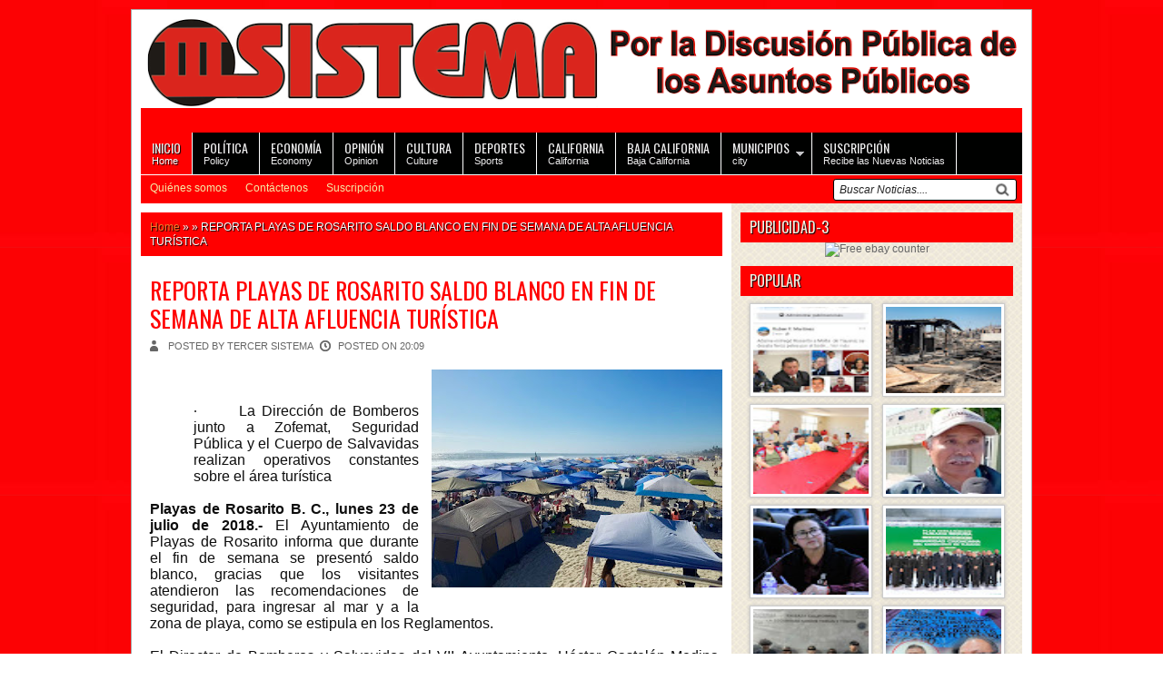

--- FILE ---
content_type: text/html; charset=UTF-8
request_url: http://www.tercersistema.info/2018/07/reporta-playas-de-rosarito-saldo-blanco.html
body_size: 21145
content:
<!DOCTYPE html>
<HTML dir='ltr'>
<head>
<link href='https://www.blogger.com/static/v1/widgets/2944754296-widget_css_bundle.css' rel='stylesheet' type='text/css'/>
<meta charset='utf-8'/>
<link href='http://fonts.googleapis.com/css?family=Oswald' rel='stylesheet' type='text/css'/>
<title>REPORTA PLAYAS DE ROSARITO SALDO BLANCO EN FIN DE SEMANA DE ALTA AFLUENCIA TURÍSTICA | III Sistema rosarito tijuana</title>
<link href='https://blogger.googleusercontent.com/img/b/R29vZ2xl/AVvXsEg4DDeyv_btk_yNDVWwIyK1uncOBSA22ZrBbmQzUirCd0Cac-dwT-4TVkH-xGyJLqqm1b_T_ldoWdY0VJmSzflN_WlTKl2IGSYd80ZDwGT8ObcKBdICcPk21Ht5p8NADBwbyBc3Ni0pAHM/s1600/icono.png' rel='shortcut icon' type='image/x-icon'/>
<link href='https://blogger.googleusercontent.com/img/b/R29vZ2xl/AVvXsEg4DDeyv_btk_yNDVWwIyK1uncOBSA22ZrBbmQzUirCd0Cac-dwT-4TVkH-xGyJLqqm1b_T_ldoWdY0VJmSzflN_WlTKl2IGSYd80ZDwGT8ObcKBdICcPk21Ht5p8NADBwbyBc3Ni0pAHM/s1600/icono.png' rel='icon' type='image/x-icon'/>
<style id='page-skin-1' type='text/css'><!--
/* -----------------------------------------------
Blogger Template Style
Name    : Editoriales Graficos Ramsés II
Author  : Maskolis
Url     : EditorialesGraficos.Info
Updated by:Editoriales Graficos Ramsés II
----------------------------------------------- */
body{background:url(http://t3.gstatic.com/images?q=tbn:ANd9GcQBcsNjw49c68mPbown-gSyNGoCLBvKWIaJUis0hZ7QeATRqlqYgQ);color:#333;font:x-small Trebuchet MS;font-size:small;text-align:left;margin:0}
a:link{color:#fa7829;text-decoration:none}
a:visited{color:#fa7829;text-decoration:none}
a:hover{color:#ccc;text-decoration:none}
a img{border-width:0}
#header-wrapper{width:970px;margin:0 auto;}
#header-inner{background-position:center;margin-left:auto;margin-right:auto}
#header{float:left;width:970px;text-align:left;color:#eee;margin:0;background:#FF0000;height:125px;text-shadow:1px 1px 1px #000}
#header2{float:right;width:728px;margin-right:0px;text-align:left;color:#555}
.header .widget,.header2 .widget{margin:0 auto;padding:0 0 5px}
#header h1, #header p{line-height:14px;font:bold 28px Oswald;margin:0 auto;padding:5px;letter-spacing:0.05cm}
#header a{color:#f4eaa6;text-decoration:none}
#header a:hover{color:#eee}
#header .description{max-width:100%;text-transform:none;line-height:1em;font:14px Oswald;color:#fff;margin:0 auto;padding:0 5px 5px}
#header img{margin-right:auto;margin-left:auto}
#navbar-iframe{height:0;visibility:hidden;display:none}
#nav-wrapper{background:#FF0000;height:31px;font:12px Arial;overflow:hidden;border-top:1px solid #fff}
#nav{margin:0 auto;width:970px;height:31px;padding:0}
#nav ul{float:left;width:auto;height:31px;margin:0;padding:0;list-style-type:none}
#nav ul li{float:left;height:31px}
#nav ul li a,#nav ul li a:visited{float:left;height:31px;padding:7px 10px;color:#f4eaa6;text-transform:none}
#nav ul li a:hover{color:#fff;text-decoration:none;}
#main-wrapper{width:650px;float:left;word-wrap:break-word;overflow:hidden;}
#sidebar-wrapper{background:url(https://blogger.googleusercontent.com/img/b/R29vZ2xl/AVvXsEia8TGzcS2J0OgBCdYFfAlNFmwOVk3LjlZpFTMQOIREdVpjMvgSD68nMU7ECKdPr9CTIe39bPYU2JYhvppURRo0iikQ7k3wluE7tZ_sBXoI78SUuW5Mp1WeomzswJLiS7ndFL46uUWazfx4/s1600/sidebar.png);padding:10px 0px 0;width:320px;float:right;word-wrap:break-word;overflow:hidden;display:block}
h2.date-header{margin:1.5em 0 .5em}
.post{margin:10px 10px 10px 0;padding:5px 0 0px 10px;}
.post .jump-link{display:none}
.post h1,.post h2{font:26px Oswald;line-height:1.2em;margin:.25em 0 0;padding:0 0 4px;color:#FF0000}
.post h1 a,.post h1 a:visited,.post h1 strong,.post h2 a,.post h2 a:visited,.post h2 strong{color:#FF0000}
.post h1 strong,.post h1 a:hover,.post h2 strong,.post h2 a:hover{color:#FF0000}
.post-body{font:14px Arial;padding-top:10px;line-height:1.3em;margin:0em 0 .7em}
.post-body blockquote{line-height:1.3em;font-style:italic}
.post-footer{color:#333;text-transform:none;letter-spacing:.01em;font:12px Arial;line-height:1.4em;margin:.75em 0}
.comment-link{margin-left:.6em}
.post img{max-width:100%;width:auto;-ms-interpolation-mode:bicubic;border:0;}
.post blockquote{margin: 10px 10px 10px 20px;padding: 10px 15px 10px 15px;line-height: 1.6em;color: #333;background: #eee;border-left: 20px solid #ccc}
.post blockquote p{margin:.75em 0}
/* Comments
----------------------------------------------- */
.comments {margin:5px 0;padding:10px 15px; line-height:1em; }
.comments .comments-content { font-size:12px; margin-bottom:16px; font-weight:normal; text-align:left; line-height:1.4em; }
.comments .comment .comment-actions a { display:inline-block; margin:0; padding:1px 6px; border:1px solid #C4C4C4; border-top-color:#E4E4E4; border-left-color:#E4E4E4; color:#424242 !important; text-align:center; text-shadow:0 -1px 0 white; text-decoration:none; -webkit-border-radius:2px; -moz-border-radius:2px; border-radius:2px; background:#EDEDED; background:-webkit-gradient( linear,left top,left bottom,color-stop(.2,white),color-stop(1,#E5E5E5) ); background:-moz-linear-gradient( center top,white 20%,#E5E5E5 100% ); font:11px/18px sans-serif; padding:2px 8px; margin-right:10px; }
.comments .comment .comment-actions a:hover { text-decoration:none; background:#fff; border:1px solid #5AB1E2; }
.comments .comments-content .comment-thread ol { list-style-type:none; padding:0; text-align:none; }
.comments .comments-content .inline-thread { padding:0.5em 1em; }
.comments .comments-content .comment-thread { margin:8px 0; }
.comments .comments-content .comment-thread:empty { display:none; }
.comments .comments-content .comment-replies { margin-top:1em; margin-left:40px; font-size:12px; background:#f6f6f6; }
.comments .comments-content .comment { margin-bottom:16px; padding-bottom:8px; }
.comments .comments-content .comment:first-child { padding-top:16px; }
.comments .comments-content .comment:last-child { border-bottom:0; padding-bottom:0; }
.comments .comments-content .comment-body { position:relative; }
.comments .comments-content .user { font-style:normal; font-weight:bold; }
.comments .comments-content .user a { color:#2D5E7B; font-size:14px; font-weight:bold; text-decoration:none; }
.comments .comments-content .icon.blog-author { width:18px; height:18px; display:inline-block; margin:0 0 -4px 6px; }
.comments .comments-content .datetime { color:#999999; float:right; font-size:11px; text-decoration:none; }
.comments .comments-content,.comments .comments-content .comment-content { margin:0 0 8px; }
.comment-header { background-color:#F4F4F4; border:thin solid #E6E6E6; margin-bottom:5px; padding:5px; }
.comments .comments-content .comment-content { text-align:none; }
.comments .comments-content .owner-actions { position:absolute; right:0; top:0; }
.comments .comments-replybox { border:none; height:250px; width:100%; }
.comments .comment-replybox-single { margin-top:5px; margin-left:48px; }
.comments .comment-replybox-thread { margin-top:5px; }
.comments .comments-content .loadmore a { display:block; padding:10px 16px; text-align:center; }
.comments .thread-toggle { cursor:pointer; display:inline-block; }
.comments .continue { cursor:pointer; }
.comments .continue a { display:inline-block; margin:0; padding:1px 6px; border:1px solid #C4C4C4; border-top-color:#E4E4E4; border-left-color:#E4E4E4; color:#424242 !important; text-align:center; text-shadow:0 -1px 0 white; text-decoration:none; -webkit-border-radius:2px; -moz-border-radius:2px; border-radius:2px; background:#EDEDED; background:-webkit-gradient( linear,left top,left bottom,color-stop(.2,white),color-stop(1,#E5E5E5) ); background:-moz-linear-gradient( center top,white 20%,#E5E5E5 100% ); font:11px/18px sans-serif; padding:2px 8px; margin-right:10px; }
.comments .comments-content .loadmore { cursor:pointer; max-height:3em; margin-top:3em; }
.comments .comments-content .loadmore.loaded { max-height:0; opacity:0; overflow:hidden; }
.comments .thread-chrome.thread-collapsed { display:none; }
.comments .thread-toggle { display:inline-block; }
.comments .thread-toggle .thread-arrow { display:inline-block; height:6px; width:7px; overflow:visible; margin:0.3em; padding-right:4px; }
.comments .thread-expanded .thread-arrow { background:url(https://blogger.googleusercontent.com/img/b/R29vZ2xl/AVvXsEhfd8BjPmkqH1Cb_q-fh8HKk7-nrb4rdRP5gAmg-G1Sc6VxKnkbXatgrqR0rDAl2IRMhg8EYjub4HaEq6qfh1dk3lT4LGtxhT1QRytetSqWC4IBZ2dVQInKP3iS5hCy48hyphenhyphenfMQsKYl5HgQ/s1600/arrow-down.png) no-repeat scroll 0 0 transparent; }
.comments .thread-collapsed .thread-arrow { background:url(https://blogger.googleusercontent.com/img/b/R29vZ2xl/AVvXsEjJmBA_uuGlOTOQT5ytfmuSe7BP-BvS4xhyphenhyphen_D6CqBJVcE0om4ePjKrTH0fW2IfQ4Y31-kUZjSVSNra5DSptbXeqA0djbICg7P0yhAOXsYBlZID51XdWNvCuGyHEr9Crdd9Rp5qiOf4uypg/s1600/arrow-right.png) no-repeat scroll 0 0 transparent; }
.comments .avatar-image-container { background-image:url(https://blogger.googleusercontent.com/img/b/R29vZ2xl/AVvXsEjfebxg-Lwjqn_IEozC6-9nQvV-OhRqHlXeI2Jm6-xkkjk4mGdQ1pPMD2UtbbP7pyNk5qOnQS7GirOkpBfSNDXKFSQoIsL5Unc1m0LrWk__PpVUC34ZDOS1_LvMARdSIEd42Ahqhoksx9g/s1600/avatar.jpg); background-position:center center; background-repeat:no-repeat; float:left; width:36px; max-height:36px; margin:0; outline:1px solid #FFFFFF; padding:3px; vertical-align:middle; overflow:hidden; border:1px solid #DDDDDD; }
.comments .avatar-image-container img { width:36px; }
.comments .comment-block { margin-left:48px; position:relative; }
@media screen and (max-device-width:480px) { .comments .comments-content .comment-replies { margin-left:0; }}
#blog-pager{clear:both;text-align:center;margin:10px 5px 15px;padding:15px 10px 0}
#blog-pager-older-link a,#blog-pager-newer-link a,a.home-link{width:80px;text-align:center;display:inline-block;color:#f4eaa6;background:#FF0000;font:12px Oswald;text-transform:none;margin:0 0px;padding:6px 4px;}
.feed-links{clear:both;line-height:2.5em}
.sidebar h2{text-shadow: black 1px 1px 1px;background:#FF0000;font:16px Oswald;color:#f5efe1;text-transform:uppercase;margin:0;padding:4px 0 5px 10px;}
.sidebar{color:#666;line-height:1.3em;border-top:none}
.sidebar li{text-indent:0;line-height:1.3em;margin:0;padding:3px 0 4px;border-bottom:1px dashed #b99f9f}
.sidebar .widget{margin:0;padding:0 10px 10px}
.sidebar .widget-content{margin:0 auto;padding:0}
.sidebar a:link,.sidebar a:visited{font:13px Oswald;color:#FF0000;text-decoration:none}
.sidebar li a:hover{color:#333}
.sidebar ul{list-style:none;margin:0;padding:5px 0}
#Label1 li {float:left; width:50%;}
.showpageOf{color:#ddd;margin:2px;padding:3px 6px}
.showpageNum a,.showpage a{color:#ffbd31;text-decoration:none;margin:2px;padding:3px 6px}
.showpageNum a:hover,.showpage a:hover,.showpagePoint{color:#ffc800;margin:2px;padding:3px 6px}
.PopularPosts .item-thumbnail {float: right;margin:0 0 0 10px;}
.PopularPosts .item-thumbnail a{height:95px;width:127px;float:left;background-attachment: scroll;background-clip: border-box;background-color:#000;background-image: url(https://blogger.googleusercontent.com/img/b/R29vZ2xl/AVvXsEj8n6vPffy85-XuGzu803oFWXez9CVg4dfiPtF-cE3yaD6UIa2sjsJJC6T9UBhhDdsBtSsxxI6aclBNTVXPszJc4sB94mWpEQKKLX0XTiG_at9hEd0bbava_VltTPMkAZULAIdQhUTc04w/s200/icono_camara.png);background-origin: padding-box;background-position: center center;background-repeat: no-repeat;background-size: auto auto;}
#PopularPosts1 li img {margin-right:0;padding: 0;border:0;opacity:1;}
#PopularPosts1 li img:hover{opacity:0.45}
#PopularPosts1 {font-size:10px;padding-bottom:0px;border-top:0}
#PopularPosts1 .item-thumbnail{background:#fff;float:left;margin:0 8px 8px 3px;padding:3px;height:95px;width:127px;border:1px solid #ccc;box-shadow:0 0 4px #bbb;-moz-box-shadow:0 0 4px #bbb;-webkit-box-shadow:0 0 4px #bbb}
#PopularPosts1 ul{padding:8px 0 0 7px}
#PopularPosts1 ul li {list-style-image: none;list-style-type: none;display:inline;width:50%;}
#PopularPosts1 li img{height:95px;width:127px}
.switch{background:#FF0000;height:25px;color:#000;margin:0 10px 0 0;padding:5px 10px 10px;text-transform:uppercase;}
.switch-left{width:360px;float:left;margin:0 auto;padding-bottom:5px;font:20px Oswald;color:#f4eaa6;text-shadow:1px 1px 1px #000}
.switch-right{width:110px;float:right;margin:0 auto;padding-top:7px}
.switch a{border:1px solid #f4ede9;font:11px Arial;padding:3px 8px 3px 25px;text-transform:none;color:#f4ede9}
a.bar_view{background:url(https://blogger.googleusercontent.com/img/b/R29vZ2xl/AVvXsEh-nrlAsaWXf1UmVzTIlmg2yhG1EXc7W8NR5RhaPmozs2MOFlI-OQzOJRZDvA9_5C_2aNS0m-jjNpGNh3dytnfjF7focA-nJ2xCl_cQEEm4N54MEtTr82y4kZ64zvAENbCw67STdd4uGm2T/s1600/drid.gif) no-repeat 3px center}
a.dat_view{background:url(https://blogger.googleusercontent.com/img/b/R29vZ2xl/AVvXsEj7wx9VYQfy66Kefon4CGkE6iw2J5jsttwOOoSMHMFMWPzYxrQC1RK_GHOuKdQkUg_hNNkuXFipadGLeUK760ok4ys_0pNA0sEkj0WGuWVwIyBTLfH1btct2hyphenhyphenjq2zyxDxoQMJmxKhCqMyf/s1600/listed.gif) no-repeat 3px center}
.switch a.active{background-color:#f4ede9;border:1px solid #f4ede9;color:#111;cursor:default}
#outer-wrapper{background:#fff;width:970px;text-align:left;font:12px Arial;margin:0 auto;padding:10px;border:1px solid #aaa;margin-top:10px}
.footer h2{text-shadow: black 1px 1px 1px;background:#FF0000;font:16px Oswald;color:#f5efe1;text-transform:uppercase;margin:0 0 6px;padding:4px 0 5px 10px;}
.footer{color:#FF0000;line-height:1.3em;font:normal 12px Arial}
.footer ul{list-style:none;margin:0;padding:0}
.footer li{background:url(https://blogger.googleusercontent.com/img/b/R29vZ2xl/AVvXsEh-daZ7knsd6hm8eSPBhVoq_lNuoHwOkoFWhBGZ4EqIdGkVTD9eTA4LZGH7yR1V1tirLnC_XWBmu-N50H9jutbNr9dMqLVWxoQ7iwebfk7ljD2NVeTicxDbk_j5d4JEgteU3QKlR3ew2dbQ/s1600/bullet.png) no-repeat 1px 6px;font:normal 12px Arial;color:#626262;text-indent:0;line-height:1.2em;margin:0;padding:3px 0 4px 17px}
.footer a:link,.footer li a:visited{color:#FF0000;text-decoration:none}
.footer li a:hover{color:#FF0000}
.footer .widget{margin:0 0 8px;padding:6px 0;}
.footer .widget-content{padding:0 auto}
.picfooter{background:url(https://blogger.googleusercontent.com/img/b/R29vZ2xl/AVvXsEia8TGzcS2J0OgBCdYFfAlNFmwOVk3LjlZpFTMQOIREdVpjMvgSD68nMU7ECKdPr9CTIe39bPYU2JYhvppURRo0iikQ7k3wluE7tZ_sBXoI78SUuW5Mp1WeomzswJLiS7ndFL46uUWazfx4/s1600/sidebar.png);width:970px;margin-left:auto;margin-right:auto;text-align:center;font:normal normal 12px Arial, Tahoma, Helvetica, FreeSans, sans-serif}
#footer-wrapper{width:950px;text-align:left;font:normal normal 12px Arial, Tahoma, Helvetica, FreeSans, sans-serif;margin:0 auto;padding:10px}
#footer1-wrapper{width:300px;float:left;word-wrap:break-word;overflow:hidden}
#footer2-wrapper{margin-left:10px;width:310px;float:left;word-wrap:break-word;overflow:hidden;padding:0 10px}
#footer3-wrapper{width:300px;float:right;word-wrap:break-word;overflow:hidden}
.creditwrap{background:#FF0000;width:970px;margin:0 auto;padding:0 auto}
.credit{width:950px;line-height:1.6em;text-align:center;font-family:Arial;font-size:11px;color:#f4ede9;overflow:hidden;clear:both;margin:0 auto;padding:10px 0}
.credit a:link,.credit a:visited{color:#f4ede9;text-decoration:none}
.credit a:hover{color:#fff;text-decoration:none}
#top-wrapper{background:#000100;width:970px;margin:0 auto;padding:0 auto}
#topbar{width:970px;height:30px;margin:0 auto}
#top{width:100%}
#top,#top ul{list-style:none;font-family:Arial, serif;margin:0;padding:0;text-shadow:1px 1px 1px #000}
#top a{border-right:1px solid #fff;display:block;text-decoration:none;font:normal 11px Arial;text-transform:none;color:#eee;padding:9px 12px}
#top a.arrow{background-image:url(https://blogger.googleusercontent.com/img/b/R29vZ2xl/AVvXsEibRBK_G1YRyZqlf35HTN-H1br5_ZHrs_7IhR168wriGRNBi6aRyCzxJ34oPwaZOlW-XogvkPWBd4BFuQo24jrDiPpsEBtTEIKKZSSvVbiBvsv7GDIrJ8f5v04Cu4r21xAFClq6eXo7ei8/s1600/arrow_white.gif);background-repeat:no-repeat;background-position:right center;padding:9px 24px 9px 12px}
#top li{float:left;position:static;width:auto}
#top li ul,#top ul li{width:170px}
#top ul li a{text-align:left;color:#fff;font-size:12px;font-weight:400;text-transform:none;font-family:Arial;border:none;padding:5px 10px}
#top li ul{z-index:100;position:absolute;display:none;background:#FF0000;padding-bottom:0;-moz-box-shadow:0 2px 2px rgba(0,0,0,0.6);-webkit-box-shadow:0 2px 2px rgba(0,0,0,0.6)}
#top li:hover a,#top li.home a{background-color:#FF0000;color:#fff}
#top li:hover ul a,#top li.hvr ul a{color:#fff;background-color:transparent;text-decoration:none}
#top li:hover ul,#top li.hvr ul{display:block}
#top li ul li.hr{display:block;font-size:1px;height:0;line-height:0;margin:0}
#top ul a:hover{background-color:#555!important;color:#fff!important;text-decoration:none}
#top a span,#top a.arrow span{font:14px Oswald;color:#eee;display:block;line-height:16px;text-transform:uppercase}
#top li:hover a span,#top li:hover a.arrow span{color:#f4eaa6}
.menusearch{width:200px;float:right;margin:0 auto;padding:4px 8px 0 0}
.searchform {margin-top:0px;display: inline-block;*display: inline;padding:0;background:#fff;width:200px;height:22px; overflow:hidden;-webkit-border-radius:3px;-moz-border-radius:3px;border-radius:3px;border:1px solid #000;}
.searchform input {font:italic 12px Arial;color:#222;line-height:22px;height:22px;padding:0;margin:0;}
.searchform .searchfield {background:transparent;padding:0 0 0 6px;margin:0;width: 165px;height:22px;border:0px;outline: none;line-height:22px;}
.searchform .searchbutton{border:none;font-size:12px;height:22px;width:22px;margin:0;padding:0}
.readmorecontent{text-align:right;float:right;margin-top:10px;}
.readmorecontent a{padding:5px 8px;color:#f4eaa6;background:#FF0000;text-decoration:none;font:12px Oswald;}
.readmorecontent a:hover{color:#fff;text-decoration:none;}
#related-posts{float:left;width:auto;}
#related-posts h2{background:none;color:#FF0000;font:18px Oswald;padding:3px;margin-bottom:10px}
#related-posts .maskolis_img {padding:5px 5px 0;width:185px;height:139px;}
#related-posts .maskolis_img:hover{opacity:.6;filter:alpha(opacity=60);-moz-opacity:.6;-khtml-opacity:.6}
#related-posts .play-button{background:url(https://blogger.googleusercontent.com/img/b/R29vZ2xl/AVvXsEjDdE44YStFXfwbf2kLCYW1ZyR28ln1MgCi15GZ2e09vL4E3mettf_d1HuCX_ZHnn_FFQ4UWKdk4CoOp5yhR_IxiqvrZUyuRXhyvqBZ-bjO6Jv6-zTtnIIqQsk3GcJ7lK9JN59p2AQhZ2u3/s1600/play_button1.png) no-repeat center;cursor:pointer;}
#carousel {background:url(https://blogger.googleusercontent.com/img/b/R29vZ2xl/AVvXsEia8TGzcS2J0OgBCdYFfAlNFmwOVk3LjlZpFTMQOIREdVpjMvgSD68nMU7ECKdPr9CTIe39bPYU2JYhvppURRo0iikQ7k3wluE7tZ_sBXoI78SUuW5Mp1WeomzswJLiS7ndFL46uUWazfx4/s1600/sidebar.png);width: 970px; position: relative; float: left; margin:0 0 10px 0;height:230px;overflow:hidden;}
#carousel .judul{margin-left:10px;font:18px Oswald;padding:5px;color:#FF0000}
#carousel .container {position: absolute;left: 0px;width: 970px;overflow:hidden;}
#carousel ul{width:10000px;position: relative;overflow:hidden;margin-top:0px;}
#carousel ul li {display: inline; float: left; margin:1px 0px 2px 10px; padding:1px; width: 180px; overflow: hidden;height:178px}
#carousel .thumb{height:128px;width: 170px;background:#fff;padding:4px;border:1px solid #ccc;box-shadow:0 0 4px #bbb;-moz-box-shadow:0 0 4px #bbb;-webkit-box-shadow:0 0 4px #bbb;}
#carousel  #previous_button { position: absolute; top:8px;right: 39px; width: 25px; height: 22px; cursor: pointer; background: url(https://blogger.googleusercontent.com/img/b/R29vZ2xl/AVvXsEiBD0kiLD7Zy3QSWhP7IMJ2FTUAjanjnKMZgiDpNdNkMfQehwo3aYI9QDGnrYiyL9yP_4SVTsAeDieflgD5x5iZnZa8nKkuyDZnP3_HhUtOmeWHi4avC8ReuLZ3fEu-iOFKJePp4rxGPUvy/s1600/paginate.png) no-repeat; background-position: 0 0; }
#carousel #next_button { position: absolute; top:8px; right:10px; width: 25px; height: 22px; cursor: pointer; background: url(https://blogger.googleusercontent.com/img/b/R29vZ2xl/AVvXsEiBD0kiLD7Zy3QSWhP7IMJ2FTUAjanjnKMZgiDpNdNkMfQehwo3aYI9QDGnrYiyL9yP_4SVTsAeDieflgD5x5iZnZa8nKkuyDZnP3_HhUtOmeWHi4avC8ReuLZ3fEu-iOFKJePp4rxGPUvy/s1600/paginate.png) no-repeat; background-position: -27px 0; }
#carousel #next_button:hover, #previous_button:hover { -ms-filter: "progid: DXImageTransform.Microsoft.Alpha(Opacity=80)"; filter: alpha(opacity=80); opacity: 0.8; transition: opacity .25s ease-in-out; -moz-transition: opacity .25s ease-in-out; -webkit-transition: opacity .25s ease-in-out; }
#carousel ul li a.slider_title{color:#FF0000;display:block;text-align:center;font:bold 12px Arial;margin-top:8px}
#carousel ul li a.slider_title:hover{color:#111}
.postmeta{font-size:11px;text-transform:uppercase;font-weight:400;padding:5px 0 10px}
.author{color:#666;background:url(https://blogger.googleusercontent.com/img/b/R29vZ2xl/AVvXsEib33a0VVWJWJvV9Q6PiBVW-rt2SWezbKJlSJkWhFuKBdjY03IoyTPYPA4OKZ7vu5pbE-xQSH-G3VCgTSKKN6ZyskNgfwekWMd0ZGB_tD_LVQuEvVLOwCyei5b5J0kcdu2fZxlzaiFBk9zV/s1600/user.png) left center no-repeat;padding:2px 5px 2px 20px}
.clock{color:#666;background:url(https://blogger.googleusercontent.com/img/b/R29vZ2xl/AVvXsEihZhBGDJe5XJv1MUQG7TWun0yoiNgIOQ4YkRYKVo22MBErv3NjdPJ5ANMvFzdZrU0guuj1pSRXU3RclM0GeP8BhUQwcDDzBiLjwuyF28Y9fGBilPCd2M9YluMo-z-Xsw02erLpYXUvlfB5/s1600/time.png) left center no-repeat;padding:2px 5px 2px 20px}
.clock a{color:#666}
.clock a:hover{color:#FF0000}
.video-container iframe,.video-container object, .video-container embed { position:absolute;width:100%; height:100%;text-align:center }
/* Slide Content
----------------------------------------------- */
.slide1-wrapper {padding:0 auto;margin:0 auto;width:auto;float: left;
word-wrap: break-word; overflow: hidden;}
.slide1 ul {list-style:none;margin:0;padding:0;}
.slide1 .widget {margin:0}
#bot-wrapper {padding-top:0px;width:999px;float:left;word-wrap:break-word;overflow:hidden}
#bot1-wrapper{width:620px;float:left;word-wrap:break-word;overflow:hidden}
#bot2-wrapper{padding-left:100px;width:340px;float:right;word-wrap:break-word;overflow:hidden}
.bot .widget,.bot1 .widget,.bot2 .widget{margin:0;padding:0 0 8px}
.bot ul,.bot1 ul,.bot2 ul {list-style:none;margin:0 0 0;padding:0 0 0;}
#tabber-wrapper{width:950px;float:left;word-wrap:break-word;overflow:hidden;margin:0 10px 10px 0;}
ul.tab-view{float:left;list-style:none;height:25px;width:630px;margin:0;padding:5px 5px 6px;font:14px Oswald;background:#FF0000}
ul.tab-view li{float:left;height:26px;line-height:26px;overflow:hidden;position:relative;margin:0;padding:0}
ul.tab-view li a{text-decoration:none;color:#f4ede9;display:block;outline:none;font-weight:400;padding:0 15px;text-shadow:1px 1px 1px #000}
html ul.tab-view li.active,html ul.tab-view li.active a,html ul.tab-view li.active a:hover{color:#FF0000;background:#f4ede9;-moz-border-radius:4px;-webkit-border-radius:4px;border-radius:4px;text-shadow:none}
.tab-wrapper{overflow:hidden;clear:both;float:left;width:650px;margin-bottom:10px;}
.tabber{padding:5px 0 0}
.tabber .column{float:left;display:inline;width:200px;height: 190px;margin:5px 6px 0 4px;padding:2px 2px 5px;}
.tabber .column_img{background:#fff;padding:4px;width:190px;height:143x;margin:5px 0px 0px;border:1px solid #ccc;box-shadow:0 0 4px #bbb;-moz-box-shadow:0 0 4px #bbb;-webkit-box-shadow:0 0 4px #bbb;}
.tabber h2{font:12px Oswald;line-height:16px;margin:3px 5px;text-align:center;}
.tabber h2 a{color:#FF0000}
.tabber h2 a:hover{color:#222}
/* Slider */
.sompret-wrapper {float:right; position: relative;padding:7px 7px 4px;background:#FF0000}
.sompret { overflow: hidden; position: relative; width:955px; height:600px;}
.image_reel { position: absolute; top: 0; left: 0; }
.image_reel img {overflow: hidden;float: left;width:955px; height:600px;}
.paging {background:#FF0000;padding: 4px 0 2px; text-align:center;z-index: 100; }
.paging a { text-indent:-9999px; background:url(https://blogger.googleusercontent.com/img/b/R29vZ2xl/AVvXsEgPcHOCDqFd4YxY9MQ0YK_bn89GPclVuF8wbPt3AapAx_XQCYaa0GvGiYWAjypUM0utYlmLfH8T3mIHkNh9evePYrlQiWmHDNVeAW1qmx91Bf5LP4svZ3FQG8oaeCjHGe3mly5g4QIOot4M/s1600/slider_item.png) no-repeat center; width:12px; height:12px; display:inline-block;margin:3px; border:none; outline:none; }
.paging a.active { background:url(https://blogger.googleusercontent.com/img/b/R29vZ2xl/AVvXsEjIKTJdzW62DVUDHgKqySr3Dzv5ZtOLE_X787k528noij3adxVTavEg3FbvjFHmSRNkrrVpEzp_krSUzLgnMa8KXMcO1Phy1QaVVnyA33Tyt6GZl8rmLVQmwLbFySPOrWnKTfUW3-ev46LB/s1600/slider_item_active.png) no-repeat center; border:none; outline:none;}
.paging a:hover {font-weight: bold; border:none; outline:none;}
.crott { width:586px; display: none; position:absolute;bottom: 0; left: 0; z-index: 101; background: url(https://blogger.googleusercontent.com/img/b/R29vZ2xl/AVvXsEhmcyAQro5SaTXnK_AKCbxDeJrJMSErnaJKAtGoBHdaomTH5QpS4h9O7Ghao4XYE6Dpytn3zGWLQZQo3NHyB5F1rP2xWJ67BtVuEck_TG4fiRsah2hOCAiRI9jhf6YM38uynWhz7AaruhK3/s1600/overlay_feature.png);padding:5px 10px;  }
.crott a{color: #f4eaa6;font: 20px Oswald }
.crott p{color: #fff;font: 0px Arial;}
.featuredPost2 h3{background:#FF0000;letter-spacing:0.05cm;font:16px Oswald;text-transform:none;color:#333;margin:0 auto;padding:6px 0px 6px 8px;text-shadow:1px 1px 1px #000}
.featuredPost2 h3 a{color:#f4eaa6}
.featuredPost2 h3 a:hover{color:#eee}
.featuredPost2 .entry-title{font:12px Oswald;text-transform:none;color:#FF0000;line-height:15px;margin-bottom:5px}
.featuredPost2 .entry-title a{color:#FF0000}
.featuredPost2 .entry-title a:hover{color:#111}
.featuredPost2{background:url(https://blogger.googleusercontent.com/img/b/R29vZ2xl/AVvXsEia8TGzcS2J0OgBCdYFfAlNFmwOVk3LjlZpFTMQOIREdVpjMvgSD68nMU7ECKdPr9CTIe39bPYU2JYhvppURRo0iikQ7k3wluE7tZ_sBXoI78SUuW5Mp1WeomzswJLiS7ndFL46uUWazfx4/s1600/sidebar.png);font:11px Arial;float:left;padding:10px;margin-bottom:10px;}
.featuredPost2 ul li{border:none;background:none;border-bottom:1px dashed #e0cdcd;margin:0;padding:5px 0;}
.featuredPost2 img{background:#fff;padding:3px;float:left;display:block;margin-right:10px;border:1px solid #ccc;box-shadow:0 0 4px #bbb;-moz-box-shadow:0 0 4px #bbb;-webkit-box-shadow:0 0 4px #bbb;}
/* Slider */
.sompret-wrapper {float:right; position: relative;}
.sompret { overflow: hidden; position: relative; width:955px; height:600px;}
.image_reel { position: absolute; top: 0; left: 0; }
.image_reel img {overflow: hidden;float: left;width:955; height:600px;}
.paging {background:#878773; border:1px solid #676756;padding: 4px 0 2px; text-align: right;z-index: 100; }
.paging a { text-indent:-9999px; background:url(https://blogger.googleusercontent.com/img/b/R29vZ2xl/AVvXsEh3ybXeWdru9hOfcJgXWYeyOC6x257jmLYO-SUNkxWKVtxd-pMO3FIMUFiZFcmW0Ciww3KBcnz8w5o65dpkd-LY9tmdeVFqLh_xCpuoqjkOcOoVlnZhhH-_qFsnszWJc6RSn5zXueewsDc/s1600/slider_item.png) no-repeat center; width:10px; height:10px; display:inline-block;margin:3px; border:none; outline:none; }
.paging a.active { background:url(https://blogger.googleusercontent.com/img/b/R29vZ2xl/AVvXsEgAtMZL22UCtBa6j86-xvkvqNOATJlKjLI6jOtA83kb5lAmW-5lJzxbHD-1geZsxeKsMUTe_lx3Sv9KJjbZcmx5n6u7Q6vPxAnd-eGLirwn4wGtRNc7rYlj2g1Sz-2ZyqOsoPBYaLLh_qw/s1600/slider_item_active.png) no-repeat center; border:none; outline:none;}
.paging a:hover {font-weight: bold; border:none; outline:none;}
.crott { width:955px; display: none; position:absolute;bottom: 0; left: 0; z-index: 101; background: url(https://blogger.googleusercontent.com/img/b/R29vZ2xl/AVvXsEjaB88c_NsqEW48QVgjJ8jbwGbG1o5GgQfuWAJie6JxaSBxrZFNEkNw_uqwGcUQ5nLxB5RRBU4cUokf0QoAIe95PFWL4naSpFT10E3ejxAYAVRix_G6Txl0gUcWma_6EHl3ElnPVmlWwGqS/s1600/uj-opacity-40.png);padding:5px 10px;  }
.crott a{color: #fff;font: 16px Oswald }
.crott p{color: #fff;font: 12px Arial;}
.hovergallery img{
-webkit-transform:scale(0.8);
-moz-transform:scale(0.8);
-o-transform:scale(0.8);
-webkit-transition-duration: 0.5s;
-moz-transition-duration: 0.5s;
-o-transition-duration: 0.5s;
opacity: 0.7;
margin: 0 10px 5px 0;
}
.hovergallery img:hover{
-webkit-transform:scale(1.1);
-moz-transform:scale(1.1);
-o-transform:scale(1.1);
box-shadow:0px 0px 30px gray;
-webkit-box-shadow:0px 0px 30px gray;
-moz-box-shadow:0px 0px 30px gray;
opacity: 1;
}
.hovergallery img{
-webkit-transform:scale(0.8);
-moz-transform:scale(0.8);
-o-transform:scale(0.8);
-webkit-transition-duration: 0.5s;
-moz-transition-duration: 0.5s;
-o-transition-duration: 0.5s;
opacity: 0.7;
margin: 0 10px 5px 0;
}
.hovergallery img:hover{
-webkit-transform:scale(1.1);
-moz-transform:scale(1.1);
-o-transform:scale(1.1);
box-shadow:0px 0px 30px gray;
-webkit-box-shadow:0px 0px 30px gray;
-moz-box-shadow:0px 0px 30px gray;
opacity: 1;
}

--></style>
<script type='text/javascript'>
//<![CDATA[
function removeHtmlTag(strx,chop){if(strx.indexOf("<")!=-1){var s=strx.split("<");for(var i=0;i<s.length;i++){if(s[i].indexOf(">")!=-1){s[i]=s[i].substring(s[i].indexOf(">")+1,s[i].length)}}strx=s.join("")}chop=(chop<strx.length-1)?chop:strx.length-2;while(strx.charAt(chop-1)!=' '&&strx.indexOf(' ',chop)!=-1)chop++;strx=strx.substring(0,chop-1);return strx+'...'}function masSummaryAndThumb(mas1,mas2){var div=document.getElementById(mas1);var imgtag="";var img=div.getElementsByTagName("img");var summ=400;if(img.length>=1){imgtag='<a href="'+mas2+'"><span style="float:left; padding:0px 10px 5px 0px;"><span class="play-button"></span><img src="'+img[0].src+'"/></span></a>';summ=400}var summary=imgtag+'<div class="entry">'+removeHtmlTag(div.innerHTML,summ)+'</div>';div.innerHTML=summary}
//]]>
</script>
<script src='http://ajax.googleapis.com/ajax/libs/jquery/1.8.2/jquery.min.js' type='text/javascript'></script>
<script src='http://yourjavascript.com/013120251122/tabview.js' type='text/javascript'></script>
<script src='http://yourjavascript.com/265232511102/carousellite.js' type='text/javascript'></script>
<script type='text/javascript'>
//<![CDATA[
imgr=new Array();imgr[0]="http://www.campingalcaniz.com/images/no-foto.jpg";showRandomImg=true;aBold=true;summaryPost = 100;summaryPost1 = 200;numposts=6;numposts1=10;numposts2=6;numposts6=3;Title1="Politica";Title2="Politica";Title3="Politica";Title4="Politica";Title5="Politica";Title6="Politica";function removeHtmlTag(strx,chop){var s=strx.split("<");for(var i=0;i<s.length;i++){if(s[i].indexOf(">")!=-1){s[i]=s[i].substring(s[i].indexOf(">")+1,s[i].length)}}s=s.join("");s=s.substring(0,chop-1);return s}
function showrecentposts0(json){j=(showRandomImg)?Math.floor((imgr.length+1)*Math.random()):0;img=new Array();for(var i=0;i<numposts;i++){var entry=json.feed.entry[i];var posttitle=entry.title.$t;var pcm;var posturl;if(i==json.feed.entry.length)break;for(var k=0;k<entry.link.length;k++){if(entry.link[k].rel=='alternate'){posturl=entry.link[k].href;break}}for(var k=0;k<entry.link.length;k++){if(entry.link[k].rel=='replies'&&entry.link[k].type=='text/html'){pcm=entry.link[k].title.split(" ")[0];break}}if("content"in entry){var postcontent=entry.content.$t}else if("summary"in entry){var postcontent=entry.summary.$t}else var postcontent="";postdate=entry.published.$t;if(j>imgr.length-1)j=0;img[i]=imgr[j];s=postcontent;a=s.indexOf("<img");b=s.indexOf("src=\"",a);c=s.indexOf("\"",b+5);d=s.substr(b+5,c-b-5);if((a!=-1)&&(b!=-1)&&(c!=-1)&&(d!=""))img[i]=d;var month=[1,2,3,4,5,6,7,8,9,10,11,12];var month2=["January","February","March","April","May","June","July","August","September","October","November","December"];var day=postdate.split("-")[2].substring(0,2);var m=postdate.split("-")[1];var y=postdate.split("-")[0];for(var u2=0;u2<month.length;u2++){if(parseInt(m)==month[u2]){m=month2[u2];break}}var daystr=m+' '+day+' '+y;var trtd='<div class="crott"><a href="'+posturl+'">'+posttitle+'</a><p>'+removeHtmlTag(postcontent,summaryPost1)+'... </p></div>';document.write(trtd);j++}}function showrecentposts(json){j=(showRandomImg)?Math.floor((imgr.length+1)*Math.random()):0;img=new Array();for(var i=0;i<numposts;i++){var entry=json.feed.entry[i];var posttitle=entry.title.$t;var pcm;var posturl;if(i==json.feed.entry.length)break;for(var k=0;k<entry.link.length;k++){if(entry.link[k].rel=='alternate'){posturl=entry.link[k].href;break}}for(var k=0;k<entry.link.length;k++){if(entry.link[k].rel=='replies'&&entry.link[k].type=='text/html'){pcm=entry.link[k].title.split(" ")[0];break}}if("content"in entry){var postcontent=entry.content.$t}else if("summary"in entry){var postcontent=entry.summary.$t}else var postcontent="";postdate=entry.published.$t;if(j>imgr.length-1)j=0;img[i]=imgr[j];s=postcontent;a=s.indexOf("<img");b=s.indexOf("src=\"",a);c=s.indexOf("\"",b+5);d=s.substr(b+5,c-b-5);if((a!=-1)&&(b!=-1)&&(c!=-1)&&(d!=""))img[i]=d;var month=[1,2,3,4,5,6,7,8,9,10,11,12];var month2=["Jan","Feb","Mar","Apr","May","Jun","Jul","Aug","Sep","Oct","Nov","Dec"];var day=postdate.split("-")[2].substring(0,2);var m=postdate.split("-")[1];var y=postdate.split("-")[0];for(var u2=0;u2<month.length;u2++){if(parseInt(m)==month[u2]){m=month2[u2];break}}var daystr=day+' '+m+' '+y;var trtd='<a href="'+posturl+'"><img src="'+img[i]+'"/></a>';document.write(trtd);j++}}
function showrecentposts2(json){j=(showRandomImg)?Math.floor((imgr.length+1)*Math.random()):0;img=new Array();for(var i=0;i<numposts1;i++){var entry=json.feed.entry[i];var posttitle=entry.title.$t;var pcm;var posturl;if(i==json.feed.entry.length)break;for(var k=0;k<entry.link.length;k++){if(entry.link[k].rel=='alternate'){posturl=entry.link[k].href;break}}for(var k=0;k<entry.link.length;k++){if(entry.link[k].rel=='replies'&&entry.link[k].type=='text/html'){pcm=entry.link[k].title.split(" ")[0];break}}if("content"in entry){var postcontent=entry.content.$t}else if("summary"in entry){var postcontent=entry.summary.$t}else var postcontent="";postdate=entry.published.$t;if(j>imgr.length-1)j=0;img[i]=imgr[j];s=postcontent;a=s.indexOf("<img");b=s.indexOf("src=\"",a);c=s.indexOf("\"",b+5);d=s.substr(b+5,c-b-5);if((a!=-1)&&(b!=-1)&&(c!=-1)&&(d!=""))img[i]=d;var month=[1,2,3,4,5,6,7,8,9,10,11,12];var month2=["Jan","Feb","Mar","Apr","May","Jun","Jul","Aug","Sep","Oct","Nov","Dec"];var day=postdate.split("-")[2].substring(0,2);var m=postdate.split("-")[1];var y=postdate.split("-")[0];for(var u2=0;u2<month.length;u2++){if(parseInt(m)==month[u2]){m=month2[u2];break}}var daystr=day+' '+m+' '+y;var trtd='<li class="car"><div class="thumb"><a href="'+posturl+'"><span class="play-dong"></span><img width="170" height="128" src="'+img[i]+'"/></a></div><a class="slider_title" href="'+posturl+'">'+posttitle+'</a></li>';document.write(trtd);j++}}
function showrecentposts1(json){j=(showRandomImg)?Math.floor((imgr.length+1)*Math.random()):0;img=new Array();for(var i=0;i<numposts2;i++){var entry=json.feed.entry[i];var posttitle=entry.title.$t;var pcm;var posturl;if(i==json.feed.entry.length)break;for(var k=0;k<entry.link.length;k++){if(entry.link[k].rel=='alternate'){posturl=entry.link[k].href;break}}for(var k=0;k<entry.link.length;k++){if(entry.link[k].rel=='replies'&&entry.link[k].type=='text/html'){pcm=entry.link[k].title.split(" ")[0];break}}if("content"in entry){var postcontent=entry.content.$t}else if("summary"in entry){var postcontent=entry.summary.$t}else var postcontent="";postdate=entry.published.$t;if(j>imgr.length-1)j=0;img[i]=imgr[j];s=postcontent;a=s.indexOf("<img");b=s.indexOf("src=\"",a);c=s.indexOf("\"",b+5);d=s.substr(b+5,c-b-5);if((a!=-1)&&(b!=-1)&&(c!=-1)&&(d!=""))img[i]=d;var month=[1,2,3,4,5,6,7,8,9,10,11,12];var month2=["Jan","Feb","Mar","Apr","May","Jun","Jul","Aug","Sep","Oct","Nov","Dec"];var day=postdate.split("-")[2].substring(0,2);var m=postdate.split("-")[1];var y=postdate.split("-")[0];for(var u2=0;u2<month.length;u2++){if(parseInt(m)==month[u2]){m=month2[u2];break}}var daystr=day+' '+m+' '+y;var trtd='<div class="column"><a href="'+posturl+'"><span class="play-button"></span><img class="column_img" src="'+img[i]+'"/></a><h2><a href="'+posturl+'">'+posttitle+'</a></h2></div>';document.write(trtd);j++}}

function showrecentposts6(json){j=(showRandomImg)?Math.floor((imgr.length+1)*Math.random()):0;img=new Array();document.write('<ul>');for(var i=0;i<numposts6;i++){var entry=json.feed.entry[i];var posttitle=entry.title.$t;var pcm;var posturl;if(i==json.feed.entry.length)break;for(var k=0;k<entry.link.length;k++){if(entry.link[k].rel=='alternate'){posturl=entry.link[k].href;break}}for(var k=0;k<entry.link.length;k++){if(entry.link[k].rel=='replies'&&entry.link[k].type=='text/html'){pcm=entry.link[k].title.split(" ")[0];break}}if("content"in entry){var postcontent=entry.content.$t}else if("summary"in entry){var postcontent=entry.summary.$t}else var postcontent="";postdate=entry.published.$t;if(j>imgr.length-1)j=0;img[i]=imgr[j];s=postcontent;a=s.indexOf("<img");b=s.indexOf("src=\"",a);c=s.indexOf("\"",b+5);d=s.substr(b+5,c-b-5);if((a!=-1)&&(b!=-1)&&(c!=-1)&&(d!=""))img[i]=d;var month=[1,2,3,4,5,6,7,8,9,10,11,12];var month2=["Jan","Feb","Mar","Apr","May","Jun","Jul","Aug","Sep","Oct","Nov","Dec"];var day=postdate.split("-")[2].substring(0,2);var m=postdate.split("-")[1];var y=postdate.split("-")[0];for(var u2=0;u2<month.length;u2++){if(parseInt(m)==month[u2]){m=month2[u2];break}}var daystr=day+' '+m+' '+y;var trtd=' <li class="featuredPost2"><a href="'+posturl+'"><img width="107" height="80" class="alignleft" src="'+img[i]+'"/></a><div class="entry-title"><a href="'+posturl+'">'+posttitle+'</a></div>'+removeHtmlTag(postcontent,summaryPost)+'...</li>';document.write(trtd);j++}document.write('</ul>')}

var relatedTitles=new Array();var relatedTitlesNum=0;var relatedUrls=new Array();var thumburl=new Array();function related_results_labels_thumbs(json){for(var i=0;i<json.feed.entry.length;i++){var entry=json.feed.entry[i];relatedTitles[relatedTitlesNum]=entry.title.$t;try{thumburl[relatedTitlesNum]=entry.gform_foot.url}catch(error){s=entry.content.$t;a=s.indexOf("<img");b=s.indexOf("src=\"",a);c=s.indexOf("\"",b+5);d=s.substr(b+5,c-b-5);if((a!=-1)&&(b!=-1)&&(c!=-1)&&(d!="")){thumburl[relatedTitlesNum]=d}else thumburl[relatedTitlesNum]='http://www.campingalcaniz.com/images/no-foto.jpg'}if(relatedTitles[relatedTitlesNum].length>35)relatedTitles[relatedTitlesNum]=relatedTitles[relatedTitlesNum].substring(0,35)+"...";for(var k=0;k<entry.link.length;k++){if(entry.link[k].rel=='alternate'){relatedUrls[relatedTitlesNum]=entry.link[k].href;relatedTitlesNum++}}}}function removeRelatedDuplicates_thumbs(){var tmp=new Array(0);var tmp2=new Array(0);var tmp3=new Array(0);for(var i=0;i<relatedUrls.length;i++){if(!contains_thumbs(tmp,relatedUrls[i])){tmp.length+=1;tmp[tmp.length-1]=relatedUrls[i];tmp2.length+=1;tmp3.length+=1;tmp2[tmp2.length-1]=relatedTitles[i];tmp3[tmp3.length-1]=thumburl[i]}}relatedTitles=tmp2;relatedUrls=tmp;thumburl=tmp3}function contains_thumbs(a,e){for(var j=0;j<a.length;j++)if(a[j]==e)return true;return false}function printRelatedLabels_thumbs(){for(var i=0;i<relatedUrls.length;i++){if((relatedUrls[i]==currentposturl)||(!(relatedTitles[i]))){relatedUrls.splice(i,1);relatedTitles.splice(i,1);thumburl.splice(i,1);i--}}var r=Math.floor((relatedTitles.length-1)*Math.random());var i=0;if(relatedTitles.length>0)document.write('<h2>'+relatedpoststitle+'</h2>');document.write('<div style="clear: both;"/>');while(i<relatedTitles.length&&i<20&&i<maxresults){document.write('<a style="text-decoration:none;margin:0 8px 10px 5px;float:left;;border:1px solid #ccc;box-shadow:0 0 4px #bbb;-moz-box-shadow:0 0 4px #bbb;-webkit-box-shadow:0 0 4px #bbb;');if(i!=0)document.write('"');else document.write('"');document.write(' href="'+relatedUrls[r]+'"><div class="play-button"><img class="maskolis_img" src="'+thumburl[r]+'"/><br/></div><div style="width:185px;padding:0 5px;color:#222;height:35px;text-align:center;margin:0px 0px; font:bold 12px Arial; line-height:14px;">'+relatedTitles[r]+'</div></a>');if(r<relatedTitles.length-1){r++}else{r=0}i++}document.write('</div>');relatedUrls.splice(0,relatedUrls.length);thumburl.splice(0,thumburl.length);relatedTitles.splice(0,relatedTitles.length)}
//]]>
</script>
<link href='https://www.blogger.com/dyn-css/authorization.css?targetBlogID=5022745279859323667&amp;zx=a707dd00-c582-4b3c-8578-da1a0fe0003b' media='none' onload='if(media!=&#39;all&#39;)media=&#39;all&#39;' rel='stylesheet'/><noscript><link href='https://www.blogger.com/dyn-css/authorization.css?targetBlogID=5022745279859323667&amp;zx=a707dd00-c582-4b3c-8578-da1a0fe0003b' rel='stylesheet'/></noscript>
<meta name='google-adsense-platform-account' content='ca-host-pub-1556223355139109'/>
<meta name='google-adsense-platform-domain' content='blogspot.com'/>

<!-- data-ad-client=ca-pub-7491953975820487 -->

</head>
<body class='loading'>
<div id='outer-wrapper'>
<div id='wrap2'>
<div id='header-wrapper'>
<div class='header section' id='header'><div class='widget Header' data-version='1' id='Header1'>
<div id='header-inner'>
<a href='http://www.tercersistema.info/' style='display: block'>
<img alt='III Sistema rosarito tijuana' id='Header1_headerimg' src='https://blogger.googleusercontent.com/img/b/R29vZ2xl/AVvXsEiz3Zxvg9KvueOjbOKHjhl69zU3USTUt9YRm289rjkIv_eCYRS9xb-qmvANlHjbHcS2Lo5G_5LFHSdVWmaReFTPumgIYwr4hJSbM3eJQXRLNOQFM3kn1lHhimYzEfc5IAAbcWgOKNzi8nE/s970/LogoIISistema.png' style='display: block'/>
</a>
<div class='descriptionwrapper'>
<p class='description'><span>
</span></p>
</div>
</div>
</div></div>
<div class='header no-items section' id='header2'></div>
<div style='clear:both;'></div>
</div><!-- end header-wrapper -->
<div id='top-wrapper'>
<div id='topbar'>
<ul id='top'>
<li class='home'><a href='/search?&max-results=18'><span>Inicio</span>Home</a></li>
<li><a href='/search?q=Politica'><span>Política</span>Policy</a></li>
<li><a href='/search?q=Economia'><span>Economía</span>Economy</a></li>
<li><a href='/search?q=Opinion'><span>Opinión</span>Opinion</a></li>
<li><a href='/search?q=Cultura'><span>Cultura</span>Culture</a></li>
<li><a href='/search?q=Deportes'><span>Deportes</span>Sports</a></li>
<li><a href='/search?q=California'><span>California</span>California</a></li>
<li><a href='/search?q=Baja+California'><span>Baja California</span>Baja California</a></li>
<li><a class='arrow' href='#'><span>Municipios</span>city</a>
<ul>
<li><a href='/search/label/Tijuana'>Tijuana</a></li>
<li class='hr'></li>
<li><a href='/search/label/Mexicali'>Mexicali</a></li>
<li class='hr'></li>
<li><a href='/search/label/Tecate'>Tecate</a></li>
<li class='hr'></li>
<li><a href='/search?q=Playas+de+Rosarito'>Playas de Rosarito</a></li>
<li class='hr'></li>
<li><a href='/search/label/Ensenada'>Ensenada</a></li>
</ul>
</li>
<li><a href='/p/suscripcion.html'><span>Suscripción</span>Recibe las Nuevas Noticias</a></li>
</ul>
<br class='clearit'/>
</div>
<div style='clear:both;'></div>
</div>
<div id='nav-wrapper'>
<div id='nav'>
<div class='page section' id='page'><div class='widget PageList' data-version='1' id='PageList1'>
<div class='widget-content'>
<ul>
<li><a href='http://www.tercersistema.info/p/quienes-somos.html'>Quiénes somos</a></li>
<li><a href='http://www.tercersistema.info/p/contactenos.html'>Contáctenos</a></li>
<li><a href='http://www.tercersistema.info/p/suscripcion.html'>Suscripción</a></li>
</ul>
</div>
</div></div>
<div class='menusearch'>
<form action='/search' class='searchform' method='get'>
<input class='searchfield' id='q' name='q' onblur='if(this.value==&#39;&#39;)this.value=this.defaultValue;' onfocus='if(this.value==this.defaultValue)this.value=&#39;&#39;' type='text' value='Buscar Noticias....'/>
<input class='searchbutton' src='https://blogger.googleusercontent.com/img/b/R29vZ2xl/AVvXsEj3Be6Us6-flGv46y5E3R3TELIlDd9T_Vd_5CdlXHwx4cg2C9Vr8FOsbREPyVLfYAmO2EcOXwNSy04QY8aEzgdVIm-CRkiG4OZ1SyHupKcpkF2VK_sNZFSL5XTu2T_yLKKfGcWV4eU-MWw/s1600/tombolcari.gif' style='cursor:pointer;vertical-align:top' type='image' value='Go'/>
</form>
</div>
</div></div>
<!-- skip links for text browsers -->
<span id='skiplinks' style='display:none;'>
<a href='#main'>skip to main </a> |
      <a href='#sidebar'>skip to sidebar</a>
</span>
<div id='main-wrapper'>
<div class='main section' id='main'><div class='widget Blog' data-version='1' id='Blog1'>
<div class='blog-posts hfeed'>
<!--Can't find substitution for tag [defaultAdStart]-->
<div style='background:#FF0000;padding:8px 10px; margin:10px 10px 0 0;font:12px Arial; line-height:1.4em; text-shadow:1px 1px 1px #000; color:#fff'>
<a href='http://www.tercersistema.info/'>Home</a> &#187;
 &#187; REPORTA PLAYAS DE ROSARITO SALDO BLANCO EN FIN DE SEMANA DE ALTA AFLUENCIA TURÍSTICA
</div>
<div class='post bar hentry'>
<h1 class='post-title entry-title'>
<a href='http://www.tercersistema.info/2018/07/reporta-playas-de-rosarito-saldo-blanco.html'>REPORTA PLAYAS DE ROSARITO SALDO BLANCO EN FIN DE SEMANA DE ALTA AFLUENCIA TURÍSTICA</a>
</h1>
<div class='postmeta'>
<span class='author'>Posted by TERCER SISTEMA
</span>
<span class='clock'> Posted on 20:09
</span>
</div>
<div class='post-header-line-1'></div>
<div class='post-body entry-content'>
<div class="separator" style="clear: both; text-align: center;">
<a href="https://blogger.googleusercontent.com/img/b/R29vZ2xl/AVvXsEjUn_HrlpXErMpYMH9Nfk5DOLBbx9lBsbn4IodkmoEZm86QaPyRWsaB32_DfZMpN7dngI3LQ09mFZQXnuarWxAoqXRIjQk_UJW9zwHgczn9Rv8nQCb9ry7PQLISonBF-MgkbI-esYMPLts/s1600/BOMBEROS_RTO-0002.jpeg" imageanchor="1" style="clear: right; float: right; margin-bottom: 1em; margin-left: 1em;"><img border="0" data-original-height="960" data-original-width="1280" height="240" src="https://blogger.googleusercontent.com/img/b/R29vZ2xl/AVvXsEjUn_HrlpXErMpYMH9Nfk5DOLBbx9lBsbn4IodkmoEZm86QaPyRWsaB32_DfZMpN7dngI3LQ09mFZQXnuarWxAoqXRIjQk_UJW9zwHgczn9Rv8nQCb9ry7PQLISonBF-MgkbI-esYMPLts/s320/BOMBEROS_RTO-0002.jpeg" width="320" /></a></div>
<div align="center" class="MsoNormal" style="background: white; font-family: Calibri,sans-serif; font-size: 12pt; margin: 0cm 0cm 0.0001pt; text-align: center;">
<b><span style="color: #0d0d0d; font-family: Arial,sans-serif; font-size: 14pt;"><br /><span></span></span></b></div>
<div align="center" class="MsoNormal" style="background: white; font-family: Calibri,sans-serif; font-size: 12pt; margin: 0cm 0cm 0.0001pt; text-align: center;">
<br /></div>
<div class="m_6296638244548229874gmail-MsoListParagraph" style="background: white; font-family: Calibri,sans-serif; font-size: 12pt; line-height: 13.8pt; margin: 0cm 0cm 0.0001pt 36pt; text-align: justify;">
<span style="color: #0d0d0d; font-family: Symbol;"><span>&#183;<span style="font: 7pt &quot;Times New Roman&quot;;">&nbsp;&nbsp;&nbsp;&nbsp;&nbsp;&nbsp;&nbsp;&nbsp;
</span></span></span><span style="color: #0d0d0d; font-family: Arial,sans-serif;">La Dirección de Bomberos junto a Zofemat, Seguridad Pública y el Cuerpo
de Salvavidas realizan operativos constantes sobre el área turística</span><b><span style="color: #0d0d0d; font-family: Arial,sans-serif;"><span></span></span></b></div>
<div class="MsoNormal" style="background: white; font-family: Calibri,sans-serif; font-size: 12pt; line-height: 13.8pt; margin: 0cm 0cm 0.0001pt; text-align: justify;">
<br /></div>
<div class="MsoNormal" style="background: white; font-family: Calibri,sans-serif; font-size: 12pt; line-height: 13.8pt; margin: 0cm 0cm 0.0001pt; text-align: justify;">
<b><span style="color: #0d0d0d; font-family: Arial,sans-serif;">Playas
de Rosarito B. C., lunes 23 de julio de 2018.-&nbsp;</span></b><span style="color: #0d0d0d; font-family: Arial,sans-serif;">El Ayuntamiento de Playas de Rosarito informa que durante el fin de
semana se presentó saldo blanco, gracias que los visitantes atendieron las
recomendaciones de seguridad, para ingresar al mar y a la zona de playa, como
se estipula en los Reglamentos.<span></span></span></div>
<div class="MsoNormal" style="background: white; font-family: Calibri,sans-serif; font-size: 12pt; line-height: 13.8pt; margin: 0cm 0cm 0.0001pt; text-align: justify;">
<br /></div>
<div class="MsoNormal" style="background: white; font-family: Calibri,sans-serif; font-size: 12pt; line-height: 13.8pt; margin: 0cm 0cm 0.0001pt; text-align: justify;">
<span style="color: #0d0d0d; font-family: Arial,sans-serif;">El Director de Bomberos y Salvavidas del VII
Ayuntamiento, Héctor Castelán Medina, aseguró que derivado de las labores de
coordinación que se han llevado a cabo entre dependencias, han permitido brindar
una estancia de calidad al turismo local y extranjero, reforzando los
operativos de vigilancia para salvaguardar su integridad física.<span></span></span></div>
<div class="MsoNormal" style="background: white; font-family: Calibri,sans-serif; font-size: 12pt; line-height: 13.8pt; margin: 0cm 0cm 0.0001pt; text-align: justify;">
<br /></div>
<div class="MsoNormal" style="background: white; font-family: Calibri,sans-serif; font-size: 12pt; line-height: 13.8pt; margin: 0cm 0cm 0.0001pt; text-align: justify;">
<span style="color: #0d0d0d; font-family: Arial,sans-serif;">&#8220;Nuestra Alcaldesa Mirna Rincón nos ha encomendado
priorizar la vigilancia durante la temporada alta, debido a la gran cantidad de
personas que vienen a disfrutar de la playa. El cuerpo de Salvavidas está
permanentemente realizando recorridos desde las Torres de Control hacia los
puntos de mayor afluencia. Zofemat, Seguridad Pública y Bomberos, se mantienen
alertas ante cualquier emergencia que pudiera suscitarse, para trabajar en
equipo y atenderla con mayor prontitud&#8221;, indicó el Capitán. <span></span></span></div>
<div class="MsoNormal" style="background: white; font-family: Calibri,sans-serif; font-size: 12pt; line-height: 13.8pt; margin: 0cm 0cm 0.0001pt; text-align: justify;">
<br /></div>
<div class="MsoNormal" style="background: white; font-family: Calibri,sans-serif; font-size: 12pt; line-height: 13.8pt; margin: 0cm 0cm 0.0001pt; text-align: justify;">
<span style="color: #0d0d0d; font-family: Arial,sans-serif;">En tanto a las condiciones climatológicas, la
Dirección de Protección Civil anunció la llegada de una nueva oleada de calor a
la región de lunes a domingo, llegando hasta los 29 grados Centígrados el día
jueves, y oscilando entre los 25 y 27 grados el resto de la semana.<span></span></span></div>
<div class="MsoNormal" style="background: white; font-family: Calibri,sans-serif; font-size: 12pt; line-height: 13.8pt; margin: 0cm 0cm 0.0001pt; text-align: justify;">
<br /></div>
<div class="MsoNormal" style="background: white; font-family: Calibri,sans-serif; font-size: 12pt; line-height: 13.8pt; margin: 0cm 0cm 0.0001pt; text-align: justify;">
<span style="color: #0d0d0d; font-family: Arial,sans-serif;">En
ese sentido, el </span><span lang="ES-MX" style="color: #0d0d0d; font-family: Arial,sans-serif;">VII Ayuntamiento de Playas de Rosarito, emite las
siguientes recomendaciones para su visita a las costas de la ciudad y ante el
cambio en las condiciones de las temperaturas:</span><span style="color: #222222;"><span></span></span></div>
<div class="MsoNormal" style="background: white; font-family: Calibri,sans-serif; font-size: 12pt; line-height: 13.8pt; margin: 0cm 0cm 0.0001pt; text-align: justify;">
<br /></div>
<div class="MsoNormal" style="background: white; font-family: Calibri,sans-serif; font-size: 12pt; line-height: 13.8pt; margin: 0cm 0cm 0.0001pt; text-align: justify;">
<span lang="ES-MX" style="color: #0d0d0d; font-family: Arial,sans-serif;">- Ubicar inmediatamente a elementos del cuerpo de Salvavidas.</span><span style="color: #222222;"><span></span></span></div>
<div class="MsoNormal" style="background: white; font-family: Calibri,sans-serif; font-size: 12pt; line-height: 13.8pt; margin: 0cm 0cm 0.0001pt; text-align: justify;">
<span lang="ES-MX" style="color: #0d0d0d; font-family: Arial,sans-serif;">- Mantener el celular cargado para poder reportar cualquier emergencia que
se presente en la playa.</span><span style="color: #222222;"><span></span></span></div>
<div class="MsoNormal" style="background: white; font-family: Calibri,sans-serif; font-size: 12pt; line-height: 13.8pt; margin: 0cm 0cm 0.0001pt; text-align: justify;">
<span lang="ES-MX" style="color: #0d0d0d; font-family: Arial,sans-serif;">- Vigilar enérgicamente las actividades que desarrollan los menores de
edad, para evitar que se pierdan o que ingresen al mar sin su vigilancia.</span><span style="color: #222222;"><span></span></span></div>
<div class="MsoNormal" style="background: white; font-family: Calibri,sans-serif; font-size: 12pt; line-height: 13.8pt; margin: 0cm 0cm 0.0001pt; text-align: justify;">
<span lang="ES-MX" style="color: #0d0d0d; font-family: Arial,sans-serif;">- Respetar los señalamientos y avisos de las autoridades, así como las
advertencias en los banderines colocados en las torres de control salvavidas (</span><span style="color: #0d0d0d; font-family: Arial,sans-serif;">&#8221;prohibido el
acceso&#8221; color rojo, o &#8220;mar peligroso&#8221; rojo y negro)</span><span lang="ES-MX" style="color: #0d0d0d; font-family: Arial,sans-serif;">.</span><span style="color: #222222;"><span></span></span></div>
<div class="MsoNormal" style="background: white; font-family: Calibri,sans-serif; font-size: 12pt; line-height: 13.8pt; margin: 0cm 0cm 0.0001pt; text-align: justify;">
<span lang="ES-MX" style="color: #0d0d0d; font-family: Arial,sans-serif;">-&nbsp;</span><span style="color: #0d0d0d; font-family: Arial,sans-serif;">Evitar
exponerse al sol entre las 11 y las 15 horas en periodos prolongados de tiempo,
pues este es el período de máxima intensidad lumínica, a fin de evitar
quemaduras, manchas y severas lesiones cutáneas.</span><span style="color: #222222;"><span></span></span></div>
<div class="MsoNormal" style="background: white; font-family: Calibri,sans-serif; font-size: 12pt; line-height: 13.8pt; margin: 0cm 0cm 0.0001pt; text-align: justify;">
<span style="color: #0d0d0d; font-family: Arial,sans-serif;">-
Usar protector solar con un factor 20 como mínimo y aplicarlo en la piel 30
minutos antes de la exposición al sol.</span><span style="color: #222222;"><span></span></span></div>
<div class="MsoNormal" style="background: white; font-family: Calibri,sans-serif; font-size: 12pt; line-height: 13.8pt; margin: 0cm 0cm 0.0001pt; text-align: justify;">
<span lang="ES-MX" style="color: #0d0d0d; font-family: Arial,sans-serif;">- Evita ingerir alimentos y bebidas alcohólicas antes de ingresar al mar.</span><span style="color: #222222;"><span></span></span></div>
<div class="MsoNormal" style="background: white; font-family: Calibri,sans-serif; font-size: 12pt; line-height: 13.8pt; margin: 0cm 0cm 0.0001pt; text-align: justify;">
<span lang="ES-MX" style="color: #0d0d0d; font-family: Arial,sans-serif;">- Ante las altas temperaturas, mantenerse hidratado, especialmente en
niñas, niños y adultos mayores.</span><span style="color: #222222;"><span></span></span></div>
<div style='clear: both;'></div>
</div>
<div style='padding:10px 0;margin:5px 0px 8px 0px;width:100%;float:left;height:20px;border-bottom:2px solid #bbb;'>
<div style='float:right;padding-right:10px;'>
<div class='addthis_toolbox addthis_default_style '>
<a class='addthis_button_facebook_like' fb:like:layout='button_count'></a>
<a class='addthis_button_tweet'></a>
<a class='addthis_button_google_plusone' g:plusone:size='medium'></a>
<a class='addthis_counter addthis_pill_style'></a>
</div>
<script src='http://s7.addthis.com/js/250/addthis_widget.js#pubid=4rifin' type='text/javascript'></script></div>
<div style='float:right;padding:0px 10px 0px 0px;font:14px Arial;color:#333;'>
<strong>Comparte esta Noticia</strong> : 
</div>
</div>
<div id='related-posts'>
<script type='text/javascript'>
var currentposturl="http://www.tercersistema.info/2018/07/reporta-playas-de-rosarito-saldo-blanco.html";
var maxresults=6;
var relatedpoststitle="Noticias parecidas que le gustaría ver:";
removeRelatedDuplicates_thumbs();
printRelatedLabels_thumbs();
</script>
</div><div class='clear'></div>
<div class='post-footer'><span class='post-labels'>
</span>
</div>
</div>
<div class='comments' id='comments'>
<a name='comments'></a>
<div id='backlinks-container'>
<div id='Blog1_backlinks-container'>
</div>
</div>
</div>
<!--Can't find substitution for tag [defaultAdEnd]-->
<div class='inline-ad'>
<script type="text/javascript">
    google_ad_client = "ca-pub-7491953975820487";
    google_ad_host = "ca-host-pub-1556223355139109";
    google_ad_host_channel = "L0007";
    google_ad_slot = "7365804971";
    google_ad_width = 300;
    google_ad_height = 250;
</script>
<!-- tercersistema_main_Blog1_300x250_as -->
<script type="text/javascript"
src="//pagead2.googlesyndication.com/pagead/show_ads.js">
</script>
</div>
<!--Can't find substitution for tag [adStart]-->
<!--Can't find substitution for tag [adEnd]-->
</div>
<div class='blog-pager' id='blog-pager'>
<span id='blog-pager-newer-link'>
<a class='blog-pager-newer-link' href='http://www.tercersistema.info/2018/07/operativo-de-playas-de-rosarito-rescata.html' id='Blog1_blog-pager-newer-link' title='Previous Post'>&#171; Prev Noticias</a>
</span>
<span id='blog-pager-older-link'>
<a class='blog-pager-older-link' href='http://www.tercersistema.info/2018/07/inicio-dif-municipal-boteos-favor-de-la.html' id='Blog1_blog-pager-older-link' title='Next Post'>Next Noticias &#187;</a>
</span>
<a class='home-link' href='http://www.tercersistema.info/'>Inicio</a>
</div>
<div class='clear'></div>
<div class='post-feeds'>
</div>
</div></div>
</div>
<div id='sidebar-wrapper'>
<div class='sidebar section' id='sidebar'>
<div class='widget HTML' data-version='1' id='HTML2'>
<h2 class='title'>Publicidad-3</h2>
<div class='widget-content'>
<span style="display: block; text-align: center;"><img alt="Free ebay counter" src="http://www.freehitcounters.net/Free_ebay_counter_3921962.png" / /><br /></span>
</div>
<div class='clear'></div>
</div><div class='widget PopularPosts' data-version='1' id='PopularPosts1'>
<h2>Popular</h2>
<div class='widget-content popular-posts'>
<ul>
<li>
<div class='item-thumbnail-only'>
<div class='item-thumbnail'>
<a href='http://www.tercersistema.info/2025/07/adame-entrego-rosarito-mafia-de-tijuana.html' title='Adame entregó Rosarito a Mafia  de Tijuana; se desata feroz pelea por el botín '>
<img alt='' height='72' src='https://blogger.googleusercontent.com/img/b/R29vZ2xl/AVvXsEgG0Qg4OZBnoJIkBp_0HRTkUCxUihZzAhmg1ol3zKxJdtaDwWFctx35PipFKNLe5TuTFPjXLpugRE-uzyo22gqZYzCEavx7lA3Mo267-dzvE3gayv71JSM0Jz1AEqzMEyR6y3acpWep78Z_d5Ps6q2CGxrfbUkpZ6gmF2_3JGIXgJumAPK8IpBfmWcsgA8/s72-c/1000013195.jpg' width='72'/>
</a>
</div>
</div>
</li>
<li>
<div class='item-thumbnail-only'>
<div class='item-thumbnail'>
<a href='http://www.tercersistema.info/2025/07/ofrece-xxv-ayuntamiento-de-tijuana.html' title='*Ofrece XXV Ayuntamiento de Tijuana atención integral a familias afectadas por incendios'>
<img alt='' height='72' src='https://blogger.googleusercontent.com/img/b/R29vZ2xl/AVvXsEjWlC1lhanFpL5xlXLbeH3x2dFKojoS4NnjfXPgAEGgHtCrOnx1KWghCPvjnmNUdcR4f9D0q6RG4w9j4JEmnobgVcGTgdV7qjJzc6QEgp7Ldr-SnujygOsmO7PzMamPxYvv6UxayjL44NoBv9KrSqahT_mjw6FAo2OAcjk9BPlpebdXvvaeHh-RHqYLq3I/s72-c/1000025219.jpg' width='72'/>
</a>
</div>
</div>
</li>
<li>
<div class='item-thumbnail-only'>
<div class='item-thumbnail'>
<a href='http://www.tercersistema.info/2009/05/recomienda-hugo-torres-extremar.html' title='Recomienda Hugo Torres extremar precauciones contra la influenza a adultos mayores'>
<img alt='' height='72' src='https://blogger.googleusercontent.com/img/b/R29vZ2xl/AVvXsEheSjJcGfjN8_5DzSuNRjjnqmObzSCGvlqEBZpa8kfw10uhM21eUoMgrUczX8knH29rRCfm_B6R5XU8uPR1IknW41NreKC_ntJxIF0rqbXvDO0eh55n4muvQUTfJkz8vnWmBHaf5gZAcBLX/s72-c/adultos+mayores.JPG' width='72'/>
</a>
</div>
</div>
</li>
<li>
<div class='item-thumbnail-only'>
<div class='item-thumbnail'>
<a href='http://www.tercersistema.info/2025/07/abusivo-y-desleal-quiere-quitarle.html' title='Abusivo y desleal, quiere quitarle terreno a su exmujer, después de dejarla por otra'>
<img alt='' height='72' src='https://blogger.googleusercontent.com/img/b/R29vZ2xl/[base64]/s72-c/1000011531.jpg' width='72'/>
</a>
</div>
</div>
</li>
<li>
<div class='item-thumbnail-only'>
<div class='item-thumbnail'>
<a href='http://www.tercersistema.info/2025/12/adame-malverso-recursos-de.html' title='Adame malversó recursos de regularización de autos extranjeros'>
<img alt='' height='72' src='https://blogger.googleusercontent.com/img/b/R29vZ2xl/AVvXsEgYagEng_ShWTP_WZf2h9wGoI_tIHWEu4SEQWWgN2ZVqLjD1y97BWDIqd2XlUk7j6eN-MdJusKwID7ALlZR-pxxJ7PLoyDZWOn4mTiVGnrp87FdO6h4wFKsHaJhfPukeV-nqXVD2bSZQ0thVRoxE1PoSucaN1_ORgm-mdvbUwJeha4K8TzS_LlgyPLL5N0/s72-c/1000050251.jpg' width='72'/>
</a>
</div>
</div>
</li>
<li>
<div class='item-thumbnail-only'>
<div class='item-thumbnail'>
<a href='http://www.tercersistema.info/2025/07/presenta-gobierno-de-ismael-burgueno.html' title='*Presenta Gobierno de Ismael Burgueño Plan Estratégico &#39;Tijuana Segura&#39;*'>
<img alt='' height='72' src='https://blogger.googleusercontent.com/img/b/R29vZ2xl/AVvXsEiVdcOtxL5wyOz7UFgWt5fGaszckQiSPcp2v-n5FQ7kfcykw047IngAtwSCQqYEFHfARiJqOiiaGncnhNfisFOGnD9YUNLN8UPNElQXDKU5AxgPu_HGkz_KhWQ5bWDyov4KJ5juBPM2YQJNAI-_o5Qy0dQmiJ567nGWUk-OxLj5M6Bp5xYiJdpAfRhHTZo/s72-c/1000011511.jpg' width='72'/>
</a>
</div>
</div>
</li>
<li>
<div class='item-thumbnail-only'>
<div class='item-thumbnail'>
<a href='http://www.tercersistema.info/2025/06/operativo-en-la-rumorosa-detienen-6.html' title='OPERATIVO EN LA RUMOROSA, DETIENEN A 6; ASEGURAN ARMAS Y VIVIENDA'>
<img alt='' height='72' src='https://blogger.googleusercontent.com/img/b/R29vZ2xl/AVvXsEhfF7aJ8oFlrsO7AJnDE_C_eyTtKhMMR5YNboKYel50ZTShiRMSWAf4FsdmYpdpIMwsJIE9hh-nO37XPHfz2zIItrJy8HLQukp0YInym3I7Pj01a1uaSBwpknDN6AAL1wGTQQYfXhXw4L_H7l4LzOuVq1JJfQcsBlRkPwAq9xpZH0zPC2IcKyUKY8MwXmk/s72-c/1000007552.jpg' width='72'/>
</a>
</div>
</div>
</li>
<li>
<div class='item-thumbnail-only'>
<div class='item-thumbnail'>
<a href='http://www.tercersistema.info/2025/07/critica-director-de-cespt-que-50-de.html' title='Crítica director de CESPT que 50% de  Rosaritenses no pagan agua que consumen'>
<img alt='' height='72' src='https://blogger.googleusercontent.com/img/b/R29vZ2xl/AVvXsEisr9j41U8BJjNkeMiPJHjjk29oNG_sFrxDBiip2L1tHmL-n77IqNcu6LllAkHE9pPOY0ocli6_UwsZEhk1CBYHFSsfydr2TuijcwWvXyDDxyM9CN_qrJmgdku7gHJ8BZXfkcaKeidE2HImXPhFfLnmKP9e93eikaiMlBYWSkY5Xr4sxtqmmZzE_w2kSwg/s72-c/1000025385.jpg' width='72'/>
</a>
</div>
</div>
</li>
</ul>
</div>
</div></div>
</div>
<!-- spacer for skins that want sidebar and main to be the same height-->
<div class='clear'>&#160;</div>
<div class='creditwrap'>
<div class='credit'>
<div style='float:left;text-align:left;'>
<strong>Información :</strong>
<a href='http://www.editorialesgraficos.info/search/label/Política'>Política</a> | <a href='http://www.editorialesgraficos.info/search/label/Cultura'>Cultura</a> | <a href='http://www.editorialesgraficos.info/search/label/Deportes'>Deportes</a><br/>

Copyright &#169; 2013. <a class='sitename' href='http://www.tercersistema.info/' title='III Sistema rosarito tijuana'>III Sistema rosarito tijuana</a> - Todos los derechos reservados
</div>
<div style='float:right;text-align:right;'>
Para Quejas Ciudadanas<a href='http://www.quejaciudadanabc.com/'> Publica Aqui</a><br/> | Contactenos + <a href='http://www.editorialesgraficos.info/p/contactenos.html/'>664-351-94-55</a>
</div>
</div>
</div>
</div></div>
<!-- end outer-wrapper -->
<script type='text/javascript'>
 //<![CDATA[
jQuery(document).ready(function(){$(".tabber").hide();$("ul.tab-view li:first").addClass("active").show();$(".tabber:first").show();$("ul.tab-view li").click(function(){$("ul.tab-view li").removeClass("active");$(this).addClass("active");$(".tabber").hide();var activeTab=$(this).find("a").attr("href");$(activeTab).fadeIn();return false})});
 //]]>
</script>
<script type='text/javascript'>
//<![CDATA[
jQuery.cookie = function (key, value, options) {
    
    // key and at least value given, set cookie...
    if (arguments.length > 1 && String(value) !== "[object Object]") {
        options = jQuery.extend({}, options);

        if (value === null || value === undefined) {
            options.expires = -1;
        }

        if (typeof options.expires === 'number') {
            var days = options.expires, t = options.expires = new Date();
            t.setDate(t.getDate() + days);
        }
        
        value = String(value);
        
        return (document.cookie = [
            encodeURIComponent(key), '=',
            options.raw ? value : encodeURIComponent(value),
            options.expires ? '; expires=' + options.expires.toUTCString() : '', // use expires attribute, max-age is not supported by IE
            options.path ? '; path=' + options.path : '',
            options.domain ? '; domain=' + options.domain : '',
            options.secure ? '; secure' : ''
        ].join(''));
    }

    // key and possibly options given, get cookie...
    options = value || {};
    var result, decode = options.raw ? function (s) { return s; } : decodeURIComponent;
    return (result = new RegExp('(?:^|; )' + encodeURIComponent(key) + '=([^;]*)').exec(document.cookie)) ? decode(result[1]) : null;
};
//]]>
</script>
<script type='text/javascript'>
jQuery(document).ready(function(){var $box=jQuery('.post'),$bar=jQuery('a.bar_view');$dat=jQuery('a.dat_view');$dat.click(function(){$box.removeClass("bar");jQuery(this).addClass('active');$bar.removeClass('active');jQuery.cookie('dat_style',0);return false});$bar.click(function(){$box.addClass("bar");jQuery(this).addClass('active');$dat.removeClass('active');jQuery.cookie('dat_style',1);return false});if(jQuery.cookie('dat_style')==0){$box.removeClass("bar");$dat.addClass('active')}else{$box.addClass("bar");$bar.addClass('active')}});
</script>
<script type='text/javascript'>
//<![CDATA[
jQuery(document).ready(function() {

//Set Default State of each portfolio piece
$(".paging").show();
$(".paging a:first").addClass("active");

//Get size of images, how many there are, then determin the size of the image reel.
var imageWidth = $(".sompret").width();
var imageSum = $(".image_reel img").size();
var imageReelWidth = imageWidth * imageSum;

//Adjust the image reel to its new size
$(".image_reel").css({'width' : imageReelWidth});

//Paging + Slider Function
rotate = function(){
   var triggerID = $active.attr("rel") - 1; //Get number of times to slide
   var image_reelPosition = triggerID * imageWidth; //Determines the distance the image reel needs to slide

   $(".paging a").removeClass('active'); //Remove all active class
   $active.addClass('active'); //Add active class (the $active is declared in the rotateSwitch function)
 
$(".crott").stop(true,true).slideUp('slow');

$(".crott").eq( $('.paging a.active').attr("rel") - 1 ).slideDown("slow");

   //Slider Animation
   $(".image_reel").animate({
       left: -image_reelPosition
   }, 500 );


};

//Rotation + Timing Event
rotateSwitch = function(){
$(".crott").eq( $('.paging a.active').attr("rel") - 1 ).slideDown("slow");
   play = setInterval(function(){ //Set timer - this will repeat itself every 3 seconds
       $active = $('.paging a.active').next();
       if ( $active.length === 0) { //If paging reaches the end...
           $active = $('.paging a:first'); //go back to first
       }
       rotate(); //Trigger the paging and slider function
   }, 10000); //Timer speed in milliseconds (3 seconds)

};

rotateSwitch(); //Run function on launch

 //On Click
    $(".paging a").click(function() {  
        $active = $(this); //Activate the clicked paging
        //Reset Timer
        clearInterval(play); //Stop the rotation
        rotate(); //Trigger rotation immediately
        rotateSwitch(); // Resume rotation
        return false; //Prevent browser jump to link anchor
    });  

});

//]]>
</script>

<!--
<script type="text/javascript" src="https://www.blogger.com/static/v1/widgets/3845888474-widgets.js"></script>
<script type='text/javascript'>
window['__wavt'] = 'AOuZoY6R8Y5L0qt6r_r060N16zJf3jIwkw:1768623196243';_WidgetManager._Init('//www.blogger.com/rearrange?blogID\x3d5022745279859323667','//www.tercersistema.info/2018/07/reporta-playas-de-rosarito-saldo-blanco.html','5022745279859323667');
_WidgetManager._SetDataContext([{'name': 'blog', 'data': {'blogId': '5022745279859323667', 'title': 'III Sistema rosarito tijuana', 'url': 'http://www.tercersistema.info/2018/07/reporta-playas-de-rosarito-saldo-blanco.html', 'canonicalUrl': 'http://www.tercersistema.info/2018/07/reporta-playas-de-rosarito-saldo-blanco.html', 'homepageUrl': 'http://www.tercersistema.info/', 'searchUrl': 'http://www.tercersistema.info/search', 'canonicalHomepageUrl': 'http://www.tercersistema.info/', 'blogspotFaviconUrl': 'http://www.tercersistema.info/favicon.ico', 'bloggerUrl': 'https://www.blogger.com', 'hasCustomDomain': true, 'httpsEnabled': true, 'enabledCommentProfileImages': true, 'gPlusViewType': 'FILTERED_POSTMOD', 'adultContent': false, 'analyticsAccountNumber': '', 'encoding': 'UTF-8', 'locale': 'es', 'localeUnderscoreDelimited': 'es', 'languageDirection': 'ltr', 'isPrivate': false, 'isMobile': false, 'isMobileRequest': false, 'mobileClass': '', 'isPrivateBlog': false, 'isDynamicViewsAvailable': true, 'feedLinks': '\x3clink rel\x3d\x22alternate\x22 type\x3d\x22application/atom+xml\x22 title\x3d\x22III Sistema rosarito tijuana - Atom\x22 href\x3d\x22http://www.tercersistema.info/feeds/posts/default\x22 /\x3e\n\x3clink rel\x3d\x22alternate\x22 type\x3d\x22application/rss+xml\x22 title\x3d\x22III Sistema rosarito tijuana - RSS\x22 href\x3d\x22http://www.tercersistema.info/feeds/posts/default?alt\x3drss\x22 /\x3e\n\x3clink rel\x3d\x22service.post\x22 type\x3d\x22application/atom+xml\x22 title\x3d\x22III Sistema rosarito tijuana - Atom\x22 href\x3d\x22https://www.blogger.com/feeds/5022745279859323667/posts/default\x22 /\x3e\n\n\x3clink rel\x3d\x22alternate\x22 type\x3d\x22application/atom+xml\x22 title\x3d\x22III Sistema rosarito tijuana - Atom\x22 href\x3d\x22http://www.tercersistema.info/feeds/2337415252506918110/comments/default\x22 /\x3e\n', 'meTag': '', 'adsenseClientId': 'ca-pub-7491953975820487', 'adsenseHostId': 'ca-host-pub-1556223355139109', 'adsenseHasAds': true, 'adsenseAutoAds': false, 'boqCommentIframeForm': true, 'loginRedirectParam': '', 'view': '', 'dynamicViewsCommentsSrc': '//www.blogblog.com/dynamicviews/4224c15c4e7c9321/js/comments.js', 'dynamicViewsScriptSrc': '//www.blogblog.com/dynamicviews/2dfa401275732ff9', 'plusOneApiSrc': 'https://apis.google.com/js/platform.js', 'disableGComments': true, 'interstitialAccepted': false, 'sharing': {'platforms': [{'name': 'Obtener enlace', 'key': 'link', 'shareMessage': 'Obtener enlace', 'target': ''}, {'name': 'Facebook', 'key': 'facebook', 'shareMessage': 'Compartir en Facebook', 'target': 'facebook'}, {'name': 'Escribe un blog', 'key': 'blogThis', 'shareMessage': 'Escribe un blog', 'target': 'blog'}, {'name': 'X', 'key': 'twitter', 'shareMessage': 'Compartir en X', 'target': 'twitter'}, {'name': 'Pinterest', 'key': 'pinterest', 'shareMessage': 'Compartir en Pinterest', 'target': 'pinterest'}, {'name': 'Correo electr\xf3nico', 'key': 'email', 'shareMessage': 'Correo electr\xf3nico', 'target': 'email'}], 'disableGooglePlus': true, 'googlePlusShareButtonWidth': 0, 'googlePlusBootstrap': '\x3cscript type\x3d\x22text/javascript\x22\x3ewindow.___gcfg \x3d {\x27lang\x27: \x27es\x27};\x3c/script\x3e'}, 'hasCustomJumpLinkMessage': false, 'jumpLinkMessage': 'Leer m\xe1s', 'pageType': 'item', 'postId': '2337415252506918110', 'postImageThumbnailUrl': 'https://blogger.googleusercontent.com/img/b/R29vZ2xl/AVvXsEjUn_HrlpXErMpYMH9Nfk5DOLBbx9lBsbn4IodkmoEZm86QaPyRWsaB32_DfZMpN7dngI3LQ09mFZQXnuarWxAoqXRIjQk_UJW9zwHgczn9Rv8nQCb9ry7PQLISonBF-MgkbI-esYMPLts/s72-c/BOMBEROS_RTO-0002.jpeg', 'postImageUrl': 'https://blogger.googleusercontent.com/img/b/R29vZ2xl/AVvXsEjUn_HrlpXErMpYMH9Nfk5DOLBbx9lBsbn4IodkmoEZm86QaPyRWsaB32_DfZMpN7dngI3LQ09mFZQXnuarWxAoqXRIjQk_UJW9zwHgczn9Rv8nQCb9ry7PQLISonBF-MgkbI-esYMPLts/s320/BOMBEROS_RTO-0002.jpeg', 'pageName': 'REPORTA PLAYAS DE ROSARITO SALDO BLANCO EN FIN DE SEMANA DE ALTA AFLUENCIA TUR\xcdSTICA', 'pageTitle': 'III Sistema rosarito tijuana: REPORTA PLAYAS DE ROSARITO SALDO BLANCO EN FIN DE SEMANA DE ALTA AFLUENCIA TUR\xcdSTICA', 'metaDescription': ''}}, {'name': 'features', 'data': {}}, {'name': 'messages', 'data': {'edit': 'Editar', 'linkCopiedToClipboard': 'El enlace se ha copiado en el Portapapeles.', 'ok': 'Aceptar', 'postLink': 'Enlace de la entrada'}}, {'name': 'template', 'data': {'name': 'custom', 'localizedName': 'Personalizado', 'isResponsive': false, 'isAlternateRendering': false, 'isCustom': true}}, {'name': 'view', 'data': {'classic': {'name': 'classic', 'url': '?view\x3dclassic'}, 'flipcard': {'name': 'flipcard', 'url': '?view\x3dflipcard'}, 'magazine': {'name': 'magazine', 'url': '?view\x3dmagazine'}, 'mosaic': {'name': 'mosaic', 'url': '?view\x3dmosaic'}, 'sidebar': {'name': 'sidebar', 'url': '?view\x3dsidebar'}, 'snapshot': {'name': 'snapshot', 'url': '?view\x3dsnapshot'}, 'timeslide': {'name': 'timeslide', 'url': '?view\x3dtimeslide'}, 'isMobile': false, 'title': 'REPORTA PLAYAS DE ROSARITO SALDO BLANCO EN FIN DE SEMANA DE ALTA AFLUENCIA TUR\xcdSTICA', 'description': 'NOTICIAS DE TIJUANA, ROSARITO, TECATE. ENSENADA Y MEXICALI', 'featuredImage': 'https://blogger.googleusercontent.com/img/b/R29vZ2xl/AVvXsEjUn_HrlpXErMpYMH9Nfk5DOLBbx9lBsbn4IodkmoEZm86QaPyRWsaB32_DfZMpN7dngI3LQ09mFZQXnuarWxAoqXRIjQk_UJW9zwHgczn9Rv8nQCb9ry7PQLISonBF-MgkbI-esYMPLts/s320/BOMBEROS_RTO-0002.jpeg', 'url': 'http://www.tercersistema.info/2018/07/reporta-playas-de-rosarito-saldo-blanco.html', 'type': 'item', 'isSingleItem': true, 'isMultipleItems': false, 'isError': false, 'isPage': false, 'isPost': true, 'isHomepage': false, 'isArchive': false, 'isLabelSearch': false, 'postId': 2337415252506918110}}]);
_WidgetManager._RegisterWidget('_ImageView', new _WidgetInfo('Image2', 'bot', document.getElementById('Image2'), {'resize': false}, 'displayModeFull'));
_WidgetManager._RegisterWidget('_NavbarView', new _WidgetInfo('Navbar1', 'bot', document.getElementById('Navbar1'), {}, 'displayModeFull'));
_WidgetManager._RegisterWidget('_HeaderView', new _WidgetInfo('Header1', 'header', document.getElementById('Header1'), {}, 'displayModeFull'));
_WidgetManager._RegisterWidget('_PageListView', new _WidgetInfo('PageList1', 'page', document.getElementById('PageList1'), {'title': 'Pages', 'links': [{'isCurrentPage': false, 'href': 'http://www.tercersistema.info/p/quienes-somos.html', 'id': '7443373598474534743', 'title': 'Qui\xe9nes somos'}, {'isCurrentPage': false, 'href': 'http://www.tercersistema.info/p/contactenos.html', 'id': '730410552560719651', 'title': 'Cont\xe1ctenos'}, {'isCurrentPage': false, 'href': 'http://www.tercersistema.info/p/suscripcion.html', 'id': '3900024371949923101', 'title': 'Suscripci\xf3n'}], 'mobile': false, 'showPlaceholder': true, 'hasCurrentPage': false}, 'displayModeFull'));
_WidgetManager._RegisterWidget('_BlogView', new _WidgetInfo('Blog1', 'main', document.getElementById('Blog1'), {'cmtInteractionsEnabled': false}, 'displayModeFull'));
_WidgetManager._RegisterWidget('_HTMLView', new _WidgetInfo('HTML2', 'sidebar', document.getElementById('HTML2'), {}, 'displayModeFull'));
_WidgetManager._RegisterWidget('_PopularPostsView', new _WidgetInfo('PopularPosts1', 'sidebar', document.getElementById('PopularPosts1'), {}, 'displayModeFull'));
_WidgetManager._RegisterWidget('_ImageView', new _WidgetInfo('Image1', 'footer', document.getElementById('Image1'), {'resize': false}, 'displayModeFull'));
_WidgetManager._RegisterWidget('_SubscribeView', new _WidgetInfo('Subscribe1', 'footer', document.getElementById('Subscribe1'), {}, 'displayModeFull'));
_WidgetManager._RegisterWidget('_BlogListView', new _WidgetInfo('BlogList1', 'footer1', document.getElementById('BlogList1'), {'numItemsToShow': 0, 'totalItems': 0}, 'displayModeFull'));
_WidgetManager._RegisterWidget('_HTMLView', new _WidgetInfo('HTML1', 'footer2', document.getElementById('HTML1'), {}, 'displayModeFull'));
</script>
</body>--></body>
</HTML>

--- FILE ---
content_type: text/html; charset=utf-8
request_url: https://www.google.com/recaptcha/api2/aframe
body_size: 268
content:
<!DOCTYPE HTML><html><head><meta http-equiv="content-type" content="text/html; charset=UTF-8"></head><body><script nonce="ySFkoAzhRhRHmSjC4xmN3w">/** Anti-fraud and anti-abuse applications only. See google.com/recaptcha */ try{var clients={'sodar':'https://pagead2.googlesyndication.com/pagead/sodar?'};window.addEventListener("message",function(a){try{if(a.source===window.parent){var b=JSON.parse(a.data);var c=clients[b['id']];if(c){var d=document.createElement('img');d.src=c+b['params']+'&rc='+(localStorage.getItem("rc::a")?sessionStorage.getItem("rc::b"):"");window.document.body.appendChild(d);sessionStorage.setItem("rc::e",parseInt(sessionStorage.getItem("rc::e")||0)+1);localStorage.setItem("rc::h",'1768623207298');}}}catch(b){}});window.parent.postMessage("_grecaptcha_ready", "*");}catch(b){}</script></body></html>